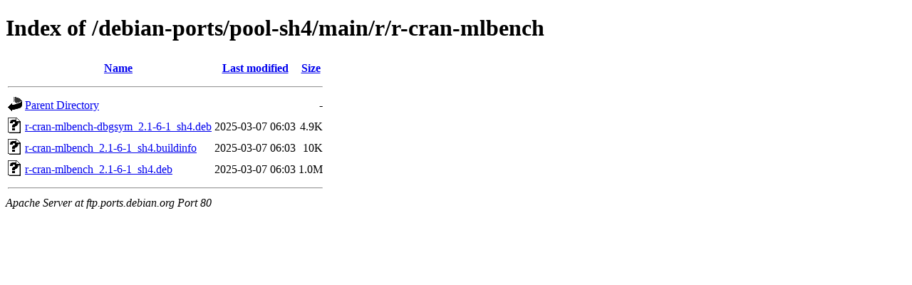

--- FILE ---
content_type: text/html;charset=UTF-8
request_url: http://ftp.ports.debian.org/debian-ports/pool-sh4/main/r/r-cran-mlbench/?C=M;O=A
body_size: 533
content:
<!DOCTYPE HTML PUBLIC "-//W3C//DTD HTML 4.01//EN" "http://www.w3.org/TR/html4/strict.dtd">
<html>
 <head>
  <title>Index of /debian-ports/pool-sh4/main/r/r-cran-mlbench</title>
 </head>
 <body>
<h1>Index of /debian-ports/pool-sh4/main/r/r-cran-mlbench</h1>
  <table>
   <tr><th valign="top"><img src="/icons/blank.gif" alt="[ICO]"></th><th><a href="?C=N;O=A">Name</a></th><th><a href="?C=M;O=D">Last modified</a></th><th><a href="?C=S;O=A">Size</a></th></tr>
   <tr><th colspan="4"><hr></th></tr>
<tr><td valign="top"><img src="/icons/back.gif" alt="[PARENTDIR]"></td><td><a href="/debian-ports/pool-sh4/main/r/">Parent Directory</a></td><td>&nbsp;</td><td align="right">  - </td></tr>
<tr><td valign="top"><img src="/icons/unknown.gif" alt="[   ]"></td><td><a href="r-cran-mlbench-dbgsym_2.1-6-1_sh4.deb">r-cran-mlbench-dbgsym_2.1-6-1_sh4.deb</a></td><td align="right">2025-03-07 06:03  </td><td align="right">4.9K</td></tr>
<tr><td valign="top"><img src="/icons/unknown.gif" alt="[   ]"></td><td><a href="r-cran-mlbench_2.1-6-1_sh4.buildinfo">r-cran-mlbench_2.1-6-1_sh4.buildinfo</a></td><td align="right">2025-03-07 06:03  </td><td align="right"> 10K</td></tr>
<tr><td valign="top"><img src="/icons/unknown.gif" alt="[   ]"></td><td><a href="r-cran-mlbench_2.1-6-1_sh4.deb">r-cran-mlbench_2.1-6-1_sh4.deb</a></td><td align="right">2025-03-07 06:03  </td><td align="right">1.0M</td></tr>
   <tr><th colspan="4"><hr></th></tr>
</table>
<address>Apache Server at ftp.ports.debian.org Port 80</address>
</body></html>
